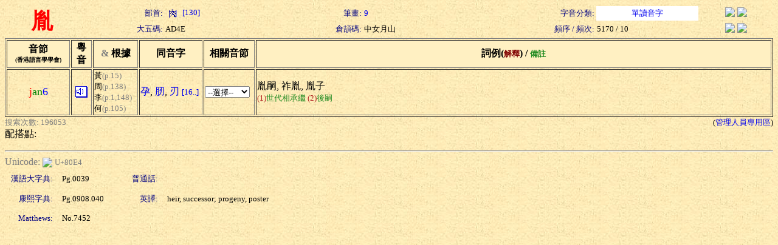

--- FILE ---
content_type: text/html; charset=Big5
request_url: https://humanum.arts.cuhk.edu.hk/Lexis/lexi-can/search.php?q=%ADN
body_size: 2189
content:
<html><head><title>粵語審音配詞字庫</title><style type="text/css">a { text-decoration: none} .text { line-height: 150% }</style><meta http-equiv="Content-Type" content="text/html; charset=Big5"><script language="JavaScript">
<!--
function MM_jumpMenu(targ,selObj,restore){ //v3.0
  eval(targ+".location='"+selObj.options[selObj.selectedIndex].value+"'");
  if (restore) selObj.selectedIndex=0;
}
function ref (url) {
  rewin=window.open(url,'ref','toobar=0,status=0,scrollbars=1,resizable=1,width=600,height=300');
  setTimeout ('rewin.focus()', 100);
}
//-->
</script>
<style type="text/css">
.t { font-size: 13; nowrap; text-align: right; color: navy}
.t2 { font-size: 13; nowrap; text-align: left}
.t3 { font-size: 13; nowrap; text-align: center}
.w { font-size: 36; font-weight: bold; color: red; text-align: center }
</style>
<script language="JavaScript">
function xid_down(Xid) {
	if (document.all[Xid].style.display == "none") {
		document.all[Xid].style.display = "block";
	} else {
		document.all[Xid].style.display = "none";
	}
}
</script></head><body background="/Lexis/lexi-can/img/ppbk014.jpg" ><table width="100%" border="0">
  <tr> 
    <td rowspan="2" class=w>胤</td>
    <td class=t>部首:</td>
		<td class=t2><a href="rad-str.php?rad=130"><img src="img/rad/rad130.gif" border=0 align=absmiddle> [130]</a></td>
    <td class=t>筆畫:</td>
		<td class=t2><a href="rad-str.php?str=9">9</a></td>
    <td class=t>字音分類:</td>
		<td class=t3 bgcolor=white><a href="classified.php?st=1">單讀音字</a></td>
		<td align=center><a href="#" onClick="ref('http://zhongwen.com/d/173/x78.htm')"><img src="/Img/zhongpu.jpg" border=0></a> <!--a href="#" onClick="ref('http://140.111.34.46/cgi-bin/dict/newsearch.cgi?Database=dict&QueryScope=Name&QueryCommand=find&GraphicWord=yes&QueryString=%ADN')"-->
		<a href="#" onClick="ref('http://140.111.34.46/cgi-bin/newDict/dict.sh?cond=%ADN&pieceLen=50&fld=1&cat=&ukey=-624721188&serial=3&recNo=0&op=&imgFont=1')">
		<img src="/Img/gycd2a.gif" border=0></a></td>
  </tr>
  <tr> 
    <td class=t>大五碼:</td>
		<td class=t2>AD4E</td>
    <td class=t>倉頡碼:</td>
		<td class=t2>中女月山</td>
    <td class=t>頻序 / 頻次:</td>
		<td class=t2>5170 / 10</td>
    <td align=center><a href="#" onClick="ref('http://epsilon3.georgetown.edu/~petersee/cgi-bin/wordlook.cgi?searchtype=big5&where=anywhere&word=%ADN')"><img src="/Img/cedict2_new.gif" border=0></a> <a href="#" onClick="ref('/cgi-bin/agrep-lindict?query=%ADN&boolean=no&case=on&category=wholerecord')"><img src="/Img/lindict_logo.gif" border=0></a></td>
  </tr>
</table>
<form><table width="100%" border="1">
  <tr bgcolor=#fff0c2> 
    <th nowrap width=100>音節<br><font size=-2>(香港語言學學會)</font></th>
    <th nowrap width=30>粵<br>音</th>
    <th nowrap width=70><font color="gray" face="Wingdings">&amp;</font> 根據</th>
    <th nowrap width=100>同音字</th>
    <th nowrap width=80>相關音節</th>
    <th nowrap>詞例(<font color=maroon size=-1>解釋</font>) / <font color=forestgreen size=-1>備註</font></th>
  </tr>
  <tr>
    <td nowrap align=center><font color=red size=+1>j</font><font color=green size=+1>an</font><font color=blue size=+1>6</font></td>
    <td align=center><a href="sound.php?s=jan6" target=sound><img src="img/sounder.gif" border=0></a></td>
	<td nowrap><font size=-1>黃</font><font color=gray size=-1>(p.15)</font><br><font size=-1>周</font><font color=gray size=-1>(p.138)</font><br><font size=-1>李</font><font color=gray size=-1>(p.1,148)</font><br><font size=-1>何</font><font color=gray size=-1>(p.105)</font></td>
    <td nowrap>
<a href="search.php?q=%A5%A5">孕</a>, <a href="search.php?q=%CBt">肕</a>, <a href="search.php?q=%A4b">刃</a> <a href="pho-rel.php?s1=j&s2=an&s3=6"><font size=-1>[16..]</font></a>	</td>
    <td><select onChange="MM_jumpMenu('self',this,0)">
    <option selected value="#">--選擇--</option>
    <option value="pho-rel.php?s1=j&s2=an">同聲同韻</option>
    <option value="pho-rel.php?s2=an&s3=6">同韻同調</option>
    <option value="pho-rel.php?s1=j&s3=6">同聲同調</option>
  </select></td>
    <td><div nowrap>胤嗣, 祚胤, 胤子</div><font color=forestgreen size=-1><font color=firebrick size=-1>(1)</font>世代相承繼 <font color=firebrick size=-1>(2)</font>後嗣 </font></td>
  </tr>
</table><table width=100% border=0 cellspacing=0 cellpadding=0><tr><td><font size=-1 color=gray>搜索次數: 196053</font></td><td align=right><font size=-1>(<a href="admin/edit.php?new=Edit&q=%ADN">管理人員專用區</a>)</font></td></tr></table>配搭點:<br></form><hr><font color=gray>Unicode: </font><a href="http://www.unicode.org/cgi-bin/GetUnihanData.pl?codepoint=80E4" target=_blank><img src="/Img/unicode2.gif" border=0 align=absmiddle></a> <font size=-1 color=gray>U+80E4</font><table border=0 cellspacing=5 cellpadding=5><tr><td class=t>漢語大字典:</td><td width=100><font size=-1>Pg.0039</font></td><td class=t>普通話:</td><td><font size=-1> </font></td></tr><tr><td class=t>康熙字典:</td><td width=100><font size=-1>Pg.0908.040</font></td><td class=t>英譯:</td><td><font size=-1>heir, successor; progeny, poster</font></td></tr><tr><td class=t>Matthews:</td><td width=100><font size=-1>No.7452</font></td><td align=right><font size=-1></font></td><td></td></tr></table></body></html>